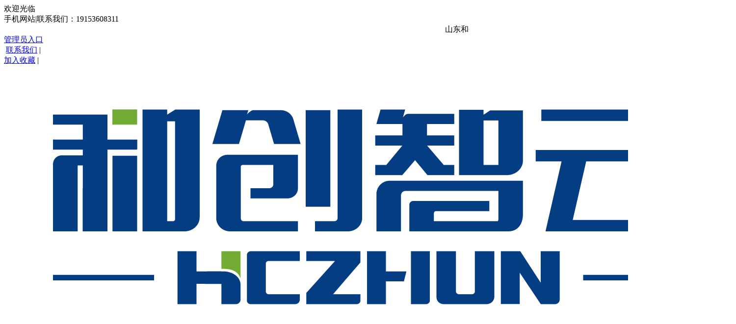

--- FILE ---
content_type: text/html; charset=gb2312
request_url: http://www.weifanghechuang.com.cn/prodetail-15969439.html
body_size: 5283
content:
<!DOCTYPE html PUBLIC "-//W3C//DTD XHTML 1.0 Transitional//EN" "http://www.w3.org/TR/xhtml1/DTD/xhtml1-transitional.dtd">
<html xmlns="http://www.w3.org/1999/xhtml">
<head>
<meta http-equiv="Content-Type" content="text/html; charset=gb2312" />
<title>和创智云次氯酸钠发生器-自来水消毒提升设备HCZHUN-电解食盐消毒设备,水厂消毒设备</title>
<meta http-equiv="Content-Type" content="text/html; charset=gb2312" />
<meta name="keywords" content="和创智云次氯酸钠发生器-自来水消毒提升设备HCZHUN" />
<meta name="description" content="0" />
<link type="text/css" rel="stylesheet" href="http://style.goepe.com/zsite/model3/cssnew.css">
</head>
<body>
    <script type="text/javascript" src="http://style.goepe.com/common/jquery.js"></script>
    
<script type="text/javascript" language="javascript" src="http://www.goepe.com/cssjs/js93/newqq.js"></script>

    <script>
showQQ("qq:1634201885:高级销售经理,",1,"");
</script>
     <script>
var erwei_show = "https://img1.goepe.com/_/bS53ZWlmYW5naGVjaHVhbmcuY29tLmNu.png";

</script>
        <link href="http://style.goepe.com/css/1406/27m_apollo/old.dj.erwei.css" rel="stylesheet" type="text/css" />
        <div id='domain911' class='topline_bg' ><div class='topline'><div class='topline_welcom'>欢迎光临</div><div class='topline_lianxi'><span class='phone-icon'>手机网站<div class='phone-ewm' style='display:none'><img src='https://img1.goepe.com/_/bS53ZWlmYW5naGVjaHVhbmcuY29tLmNu.png'><br>手机扫描访问</div></span><span class='topline_fg'>|</span><span>联系我们：19153608311</span><span class='topline_fg'></span><span style='cursor:pointer;'></span><span class='topline_fg' style='display:none;'>|</span><span></span></div></div></div>

    <script>
    $(document).ready(function() {
        $("#domain911").hover(function(){
            $("#domain911 .phone-ewm").show();
        },function(){
            $("#domain911 .phone-ewm").hide();
        });
    });
    </script>
    

<script>$(function(){if(location.hostname.indexOf(".g"+"oepe.com")==-1){if(location.href.indexOf("/companyyxwl.html")!=-1){$(".titlemaincenter").each(function(){if($(this).html()=="最新求购")$(this).parent().parent().remove();});}if(location.href.indexOf("/companykhly.html")!=-1||location.href.indexOf("/companyyxwl.html")!=-1){$(".titlemaincenter").each(function(){if($(this).html()=="留言记录")$(this).parent().parent().remove();});}}});</script><div id="topline">
  <div class="topline_div">
    <div class="topline_div_1"><table width='75%' border='0' cellpadding='0' cellspacing='0'><tr><td><marquee scrolldelay=30 scrollamount=2 onmouseover=this.stop() onmouseout=this.start()> 山东和创智云环保装备有限公司主营:0 </marquee></td></tr></table></div>
	<div class="topline_div_2"><a href="http://www.goepe.com/member/login.php" target="_blank">管理员入口</a></div>
    <div class="topline_div_3">&nbsp;<a href="/companyyxwl.html">联系我们</a>&nbsp;|</div>
    <div class="topline_div_4"><a href="javascript:void(0)" onclick="addBookmark()">加入收藏</a>&nbsp;|</div>
  </div>
</div>
<div class="topmenu">
<div id="topmenu">
  <div id="top">
    <div id=topleft>
   <div id=companylogo><img id=logoc src=https://img1.goepe.com/2022122/0_1670377120_3110.png></div>	  <div id=companytitle><h1>山东和创智云环保装备有限公司</h1></div>
    </div>
	 <div id=topright>
     <script type="text/javascript" src="http://www.goepe.com/cssjs/hbzsdjym.js"></script>
<script type="text/javascript">
echohbzs('weifanghechuang','8','hyfw_gjhy','250','10')</script>

	</div>
    <div class="cb"></div>
  </div>


</div>
</div>


   <div id="menu" class="menu">
    <ul>
    <li class="m_seperate2"></li>
	<li id="menulink1" class='menulink1_1'><a href="/">首&nbsp;&nbsp;页</a></li>
	<li class="m_seperate"></li>
	<li id="menulink2" class='menulink'><a href="/show_product.html">供应产品</a></li>
	<li class="m_seperate"></li>
	<li id="menulink3" ><a href="/introduce.html">公司简介</a></li>
	<li class="m_seperate"></li>
	<li id="menulink4" ><a href="/dangan.html">环宝通档案</a></li>
	<li class="m_seperate"></li>
	<li id="menulink5" ><a href="/companyjs.html">技术文章</a></li>
	<li class="m_seperate"></li>
	<li id="menulink6" ><a href="/companydongtai.html">公司动态</a></li>
	<li class="m_seperate"></li>
	<!--<li id="menulink7" ><a href="/companyzaopin.html">招聘中心</a></li>
	<li class="m_seperate"></li>-->
	<li id="menulink8" ><a href="/companyyxwl.html">联系我们</a></li>
	<li class="m_seperate"></li>
	<li id="menulink9" class='menulink9_1'><a href="/companykhly.html">客户留言</a></li>
	<li class="m_seperate3"></li>
    </ul>
  </div>



<div id="banner_w">
  <div id="banner">
       <img src="http://www.goepe.com/upload/company/bigbackdiy/1555391820_2770.jpg" />
      </div>
</div>


<div id="nav_w">
  <div id="nav"><span class=nav_now>您当前的位置：</span><a href=/>首页</a> >> <a href=/show_product.html>供应产品</a> >> <a href='/prolist-2713511-1.html'>次氯酸钠发生器</a> >> 和创智云次氯酸钠发生器-自来水消毒提升设备HCZHUN</div>
</div>



<div id="main">

  <!--mainleft  start-->
  <div id="mainleft">
        <div class="blockside">
	  <div class="titleside">
	    <div class="titleleftleft"></div>
		<div class="titleleftcenter">产品分类</div>
		<div class="titleleftright"></div>
	  </div>
       <div class=cpfl><div class=lipid><a href='/prolist-2713511-1.html'>次氯酸钠发生器</a></div><div class='lipid1'></div><div class=lisid><a href='/prolist-2716450-1.html'>一体式次氯酸钠发生器</a></div><div class='lisid1'></div><div class=lisid><a href='/prolist-2716454-1.html'>组合式次氯酸钠发生器</a></div><div class='lisid1'></div><div class=lisid><a href='/prolist-2716455-1.html'>大功率次氯酸钠发生器</a></div><div class='lisid1'></div><div class=lisid><a href='/prolist-2716827-1.html'>电解盐次氯酸钠发生器</a></div><div class='lisid1'></div><div class=lisid><a href='/prolist-2718702-1.html'>集成式次氯酸钠发生器</a></div><div class='lisid1'></div><div class=lipid><a href='/prolist-2787490-1.html'>水厂消毒设备</a></div><div class='lipid1'></div><div class=lipid><a href='/prolist-2723312-1.html'>污水厂消毒设备</a></div><div class='lipid1'></div><div class=lipid><a href='/prolist-2723303-1.html'>农村饮水安全消毒设备</a></div><div class='lipid1'></div><div class=lipid><a href='/prolist-2723308-1.html'>医院污水消毒设备</a></div><div class='lipid1'></div><div class=lipid><a href='/prolist-2891057-1.html'>电解盐消毒设备</a></div><div class='lipid1'></div><div class=lipid><a href='/prolist-2913713-1.html'>臭氧发生器</a></div><div class='lipid1'></div><div class=lipid><a href='/prolist-2713518-1.html'>二氧化氯发生器</a></div><div class='lipid1'></div><div class=lisid><a href='/prolist-2716457-1.html'>复合二氧化氯发生器</a></div><div class='lisid1'></div><div class=lisid><a href='/prolist-2716458-1.html'>负压二氧化氯发生器</a></div><div class='lisid1'></div><div class=lisid><a href='/prolist-2716459-1.html'>正压二氧化氯发生器</a></div><div class='lisid1'></div><div class=lisid><a href='/prolist-2718304-1.html'>电解法二氧化氯发生器</a></div><div class='lisid1'></div><div class=lipid><a href='/prolist-2714138-1.html'>氢氧化钙石灰乳投加装置</a></div><div class='lipid1'></div><div class=lipid><a href='/prolist-2714146-1.html'>粉末活性炭投加装置</a></div><div class='lipid1'></div><div class=lisid><a href='/prolist-2716462-1.html'>粉末活性炭湿法投加系统</a></div><div class='lisid1'></div><div class=lisid><a href='/prolist-2716464-1.html'>粉末活性炭干法投加系统</a></div><div class='lisid1'></div><div class=lipid><a href='/prolist-2717048-1.html'>加药装置</a></div><div class='lipid1'></div><div class=lisid><a href='/prolist-2717074-1.html'>PAC加药装置</a></div><div class='lisid1'></div><div class=lisid><a href='/prolist-2717075-1.html'>PAM加药装置</a></div><div class='lisid1'></div><div class=lisid><a href='/prolist-2727686-1.html'>高锰酸钾投加装置</a></div><div class='lisid1'></div><div class=lisid><a href='/prolist-2717076-1.html'>磷酸盐加药装置</a></div><div class='lisid1'></div><div class=lipid><a href='/prolist-2752023-1.html'>游泳池消毒设备</a></div><div class='lipid1'></div><div class=lipid><a href='/prolist-2753738-1.html'>缓释消毒器</a></div><div class='lipid1'></div><div class=lipid><a href='/prolist-2717613-1.html'>MBR一体化污水处理设备</a></div><div class='lipid1'></div><div class=lipid><a href='/prolist-2837118-1.html'>磁絮凝污水废水处理设备</a></div><div class='lipid1'></div><div class=lipid><a href='/prolist-2714141-1.html'>地埋一体化污水处理设备</a></div><div class='lipid1'></div><div class=lipid><a href='/prolist-2720166-1.html'>配套设备</a></div><div class='lipid1'></div><div class=lisid><a href='/prolist-2720167-1.html'>缓释消毒器</a></div><div class='lisid1'></div><div class=lisid><a href='/prolist-2720168-1.html'>酸雾吸收器</a></div><div class='lisid1'></div><div class=lisid><a href='/prolist-2720169-1.html'>化料器</a></div><div class='lisid1'></div><div class=lisid><a href='/prolist-2720183-1.html'>二氧化氯投加装置</a></div><div class='lisid1'></div><div class=lipid><a href='/prolist-2723310-1.html'>工业污水废水处理设备</a></div><div class='lipid1'></div><div class=lipid><a href='/prolist-2868614-1.html'>一体化净水消毒设备</a></div><div class='lipid1'></div></div>    </div>
	<!--产品分类over-->
    <!--站内搜索start-->
    <div class="blockside">
	  <div class="titleside">
	    <div class="titleleftleft"></div>
		<div class="titleleftcenter">站内搜索</div>
		<div class="titleleftright"></div>
	  </div>
      <div id="znss">
        <div class="znss">
        <form  name="form1" action=/show_product.html method="get">
        <div class="znss2"><input name="neikeyword" class="search_input_l" /></div>
        <div class="znss3"><input value="搜 索" type="submit" name="neisubmit"/></div>
        </form>
        </div>
      </div>
    </div>
    <!--站内搜索over-->

	<!--联系我们start-->
	<div class="blockside">
	  <div class="titleside">
	    <div class="titleleftleft"></div>
		<div class="titleleftcenter">联系我们</div>
		<div class="titleleftright"></div>
	  </div>
       <style>
.lxwmleft td{ padding-top:3px; padding-bottom:3px;}
</style>
<div class=lxwmleft>
              <table width="178" border="0" cellspacing="0" cellpadding="0" style="word-break:break-all; overflow:hidden"
>

   <tr>
    <td width="53" align="center">电&nbsp;&nbsp;话：</td>
    <td width="125" align="left" valign="middle">19153608311</td>
  </tr>
        <tr>
    <td width="53" align="center">联系人：</td>
    <td width="125" align="left" valign="middle">张经理</td>
  </tr>
    <tr>
    <td width="53" align="center">邮&nbsp;&nbsp;箱：</td>
    <td width="125" align="left" valign="middle">1634201885@qq.com</td>
  </tr>
     <tr>
    <td width="53" align="center">地&nbsp;&nbsp;址：</td>
    <td width="125" align="left" valign="middle">山东潍坊</td>
  </tr>
 
</table>
</div>

	</div>
	<!--联系我们over-->

	<!--友情链接start-->
	<div class="blockside">
	  <div class="titleside">
	    <div class="titleleftleft"></div>
		<div class="titleleftcenter">友情链接</div>
		<div class="titleleftright"></div>
	  </div>
        <div class=yqlj>
 </div>
	</div>
	<!--友情链接over-->  </div>
  <!--mainleft  over-->
  

  <div id="mainright">

   <!--产品分类展示  start-->    
   <div class="blockmain">
	  <div class="titlemain">
	    <div class="titlemainleft"></div>
		<div class="titlemaincenter">和创智云次氯酸钠发生器-自来水消毒提升设备HCZHUN</div>
		<div class="titlemainright"></div>
      </div>
	  <div class="clff">
          <div id="productshowboder">
<div id=cpmstitle><h2>和创智云次氯酸钠发生器-自来水消毒提升设备HCZHUN</h2></div>


    <style>
.sppp_cpsx{ width:698px; margin:0 auto; color:#535353; padding:10px 0px 10px 0px;}
.sppp_bodcol{ background-color:#f1f1f1;}
.sppp_cpsx td{ word-wrap: break-word;word-break: break-all; text-align: left; padding:6px 0 6px 0; line-height:18px;}
</style>
<div class="sppp_cpsx">
    <table width="0" border="0" cellpadding="0" cellspacing="0">
      <tr><td width='10' class='sppp_bodcol'>&nbsp;</td><td width='210' class='sppp_bodcol'><b>品牌</b>：和创智云 </td><td width='9' class='sppp_bodcol'>&nbsp;</td><td width='210' class='sppp_bodcol'><b>型号</b>：HCZHUN </td><td width='9' class='sppp_bodcol'>&nbsp;</td><td width='210' class='sppp_bodcol'><b>加工定制</b>：是 </td><td width='10' class='sppp_bodcol'>&nbsp;</td></tr><tr><td width='10' >&nbsp;</td><td width='210' ><b>规格</b>：50-50000 </td><td width='9' >&nbsp;</td><td width='210' ><b>净重</b>：定制 </td><td width='9' >&nbsp;</td><td width='210' ><b>耗电量</b>：4.3 Kw/h</td><td width='10' >&nbsp;</td></tr><tr><td width='10' class='sppp_bodcol'>&nbsp;</td><td width='210' class='sppp_bodcol'><b>工作时间</b>：8888888888 min</td><td width='9' class='sppp_bodcol'>&nbsp;</td><td width='210' class='sppp_bodcol'><b>额定浓度</b>：6000-8000 ppm</td><td width='9' class='sppp_bodcol'>&nbsp;</td><td width='210' class='sppp_bodcol'><b>消毒液杀菌率</b>：99 %</td><td width='10' class='sppp_bodcol'>&nbsp;</td></tr><tr><td width='10' >&nbsp;</td><td width='210' ><b>应用领域</b>：水厂、农村饮水、自来水、污水、 </td><td width='9' >&nbsp;</td><td width='210' ></td><td width='9' >&nbsp;</td><td width='210' ></td><td width='10' >&nbsp;</td></tr>    </table>
</div>



<div id="cpms">
  <div><B>产品特性：</B>农村饮水消毒设备,水厂加氯消毒设备,电解盐次氯酸钠发生器,污水厂消毒设备</div>
  <div><B>产品简介：</B>品牌:和创智云 ;型号:HCZHUN ;加工定制:是 ;规格:50-50000 ;净重:定制 ;耗电量:4.3 Kw/h;工作时间:8888888888 min;额定浓度:6000-8000 ppm;消毒液杀菌率:99 %;应用领域:水厂、农村饮水、自来水、污水、 </div>
  <!--<div><table style='border:1px solid #CCC;text-align:center;width:98%' cellspacing="0" cellpadding="0"><tr><td width=10%>品牌</td><td  style='border-left:1px solid #CCC' width=23%>和创智云&nbsp;</td><td  style='border-left:1px solid #CCC' width=10%>型号</td><td  style='border-left:1px solid #CCC' width=23%>HCZHUN&nbsp;</td><td  style='border-left:1px solid #CCC' width=10%>所在地</td><td  style='border-left:1px solid #CCC' width=23%>山东潍坊&nbsp;</td></tr></table></div>-->
</div>


<div id=cpmstitle>
 <a href=http://img1.goepe.com/2020056/0_1590475579_7652.jpg target=_blank><img src=http://img1.goepe.com/2020056/0_1590475579_7652.jpg width="650"  height="400" border=0 onload="DrawImage(this,650,400)" title="和创智云次氯酸钠发生器-自来水消毒提升设备HCZHUN"></a>
<span class=gsmc>
山东和创智云环保装备有限公司</span>
</div>


<div id="cpms">
  <div>
    <div style="height:30px;">
    <span style="font-weight:bold; float:left; width:250px; height:20px; padding-top:10px;">详细介绍：</span>
    <span style="width:300px; float:right; height:25px; margin-left:30px;">
    <script type="text/javascript" language="javascript" src="http://www.goepe.com/cssjs/class/js.function.js"></script>
      <script>
var share_info={
	title:"和创智云次氯酸钠发生器-自来水消毒提升设备HCZHUN",
	content:"我刚发布了一款新产品：和创智云次氯酸钠发生器-自来水消毒提升设备HCZHUN 你觉得怎么样？来看看吧",
	imgurl:"http://img1.goepe.com/2020056/0_1590475579_7652.jpg"
};
</script>
<script type="text/javascript" language="javascript" src="http://www.goepe.com/cssjs/common/share.js"></script>
    </span>
    </div>
	<div><p style="font-size:16px;line-height:1.6em"><span style="font-size:16px;"><span style="font-family:宋体;">次氯酸钠发生器-自来水消毒提升设备，水厂的工艺流程主要概括为一级泵房取源水、反应池絮凝反应、沉淀池沉淀排泥、过滤池过滤、加氯消毒、清水库库存调节、二级泵房加压送水到用户。次氯酸钠发生器通过向设备内添加一定量的盐水，利用电极的电解反应将盐水电解成一定浓度的次氯酸钠溶液，然后将次氯酸钠溶液储存以备将来使用，总体来说还是很接&ldquo;地气&rdquo;的一款设备！</span></span></p>

<p style="font-size:16px;line-height:1.6em"><span style="font-size:16px;"><span style="font-family:宋体;">针对原水水质特点，明确合理的加氯投加点，根据投加点数量及分布情况，合理选择加氯计量泵的参数及规模，尽量采用相同参数的设备，降低备用泵数量，便于后期维护。次氯酸钠投加管道及储罐易结晶，设计中应考虑高压水冲洗系统，*好能设置备用投加管，保证运行稳定。</span></span></p>
<span style="font-size:16px;"><span style="font-family:宋体;"><img _src="https://img1.goepe.com/2022091/0_1662083623_2713.jpg" src="https://img1.goepe.com/2022091/0_1662083623_2713.jpg" /><br />
<img _src="https://img1.goepe.com/2022091/0_1662083622_9352.jpg" src="https://img1.goepe.com/2022091/0_1662083622_9352.jpg" /></span></span>

<p style="font-size:16px;line-height:1.6em"><span style="font-size:16px;"><span style="font-family:宋体;">次氯酸钠发生器-自来水消毒提升设备</span></span></p>

<p style="font-size:16px;line-height:1.6em"><span style="font-size:16px;"><span style="font-family:宋体;">部分案例展示</span></span></p>

<table align="left" border="0" cellpadding="0" cellspacing="0" height="220" width="252">
	<tbody>
		<tr height="22">
			<td height="22" width="51" x:str=""><span style="font-size:16px;"><span style="font-family:宋体;">广东</span></span></td>
			<td width="69" x:str=""><span style="font-size:16px;"><span style="font-family:宋体;">韶关</span></span></td>
			<td width="75" x:str=""><span style="font-size:16px;"><span style="font-family:宋体;">自来水厂</span></span></td>
			<td width="57" x:num="300"><span style="font-size:16px;"><span style="font-family:宋体;">300</span></span></td>
		</tr>
		<tr height="44">
			<td height="44" x:str=""><span style="font-size:16px;"><span style="font-family:宋体;">新疆</span></span></td>
			<td x:str=""><span style="font-size:16px;"><span style="font-family:宋体;">和田</span></span></td>
			<td x:str=""><span style="font-size:16px;"><span style="font-family:宋体;">自来水厂</span></span></td>
			<td x:num="500"><span style="font-size:16px;"><span style="font-family:宋体;">500</span></span></td>
		</tr>
		<tr height="22">
			<td height="22" x:str=""><span style="font-size:16px;"><span style="font-family:宋体;">江西</span></span></td>
			<td x:str=""><span style="font-size:16px;"><span style="font-family:宋体;">南昌</span></span></td>
			<td x:str=""><span style="font-size:16px;"><span style="font-family:宋体;">自来水厂</span></span></td>
			<td x:num="200"><span style="font-size:16px;"><span style="font-family:宋体;">200</span></span></td>
		</tr>
		<tr height="22">
			<td height="22" x:str=""><span style="font-size:16px;"><span style="font-family:宋体;">新疆</span></span></td>
			<td x:str=""><span style="font-size:16px;"><span style="font-family:宋体;">塔城</span></span></td>
			<td x:str=""><span style="font-size:16px;"><span style="font-family:宋体;">自来水厂</span></span></td>
			<td x:num="2000"><span style="font-size:16px;"><span style="font-family:宋体;">2000</span></span></td>
		</tr>
		<tr height="22">
			<td height="22" x:str=""><span style="font-size:16px;"><span style="font-family:宋体;">新疆</span></span></td>
			<td x:str=""><span style="font-size:16px;"><span style="font-family:宋体;">伊犁</span></span></td>
			<td x:str=""><span style="font-size:16px;"><span style="font-family:宋体;">自来水厂</span></span></td>
			<td x:num="3000"><span style="font-size:16px;"><span style="font-family:宋体;">3000</span></span></td>
		</tr>
		<tr height="44">
			<td height="44" x:str=""><span style="font-size:16px;"><span style="font-family:宋体;">宁夏</span></span></td>
			<td x:str=""><span style="font-size:16px;"><span style="font-family:宋体;">银川</span></span></td>
			<td x:str=""><span style="font-size:16px;"><span style="font-family:宋体;">自来水厂</span></span></td>
			<td x:num="1000"><span style="font-size:16px;"><span style="font-family:宋体;">1000</span></span></td>
		</tr>
		<tr height="22">
			<td height="22" x:str=""><span style="font-size:16px;"><span style="font-family:宋体;">内蒙古</span></span></td>
			<td x:str=""><span style="font-size:16px;"><span style="font-family:宋体;">乌兰察布</span></span></td>
			<td x:str=""><span style="font-size:16px;"><span style="font-family:宋体;">自来水厂</span></span></td>
			<td x:num="2000"><span style="font-size:16px;"><span style="font-family:宋体;">2000</span></span></td>
		</tr>
		<tr height="22">
			<td height="22" x:str=""><span style="font-size:16px;"><span style="font-family:宋体;">安徽</span></span></td>
			<td x:str=""><span style="font-size:16px;"><span style="font-family:宋体;">六安</span></span></td>
			<td x:str=""><span style="font-size:16px;"><span style="font-family:宋体;">自来水厂</span></span></td>
			<td x:num="300"><span style="font-size:16px;"><span style="font-family:宋体;">300</span></span></td>
		</tr>
	</tbody>
</table>
<br />
<span style="font-size:16px;"><span style="font-family:宋体;"><img _src="https://img69.hbzhan.com/9/20221008/638008203515955605587.jpg" border="0" src="https://img1.goepe.com/2020094/0_1600308361_9131.jpg" /></span></span></div>
  </div>
</div>
</div>
<script type="text/javascript" src="http://www.goepe.com/cssjs/DrawImage.js"></script>
<script>
$(document).ready(function(){
	setImgSize($("#cpms img"),700,1000);
});
</script>
	  </div>
	</div> 
    <!--产品分类展示  over-->

  </div>
  <!--mainright  over-->
  <div class="cb"></div>
</div>
<div id="bottom">
<div id="bottom_top"><div>版权所有&copy; 山东和创智云环保装备有限公司</div></div><div id="bottom_nr"><div>联系人：张经理&nbsp;&nbsp;&nbsp;联系电话：19153608311&nbsp;&nbsp;&nbsp;传真：&nbsp;&nbsp;&nbsp;联系地址：山东潍坊</div><div><a href="https://beian.miit.gov.cn/#/Integrated/index" target="_blank">鲁ICP备11014954号-11</a>&nbsp;&nbsp;&nbsp;技术支持：<a href="https://cn.goepe.com">谷瀑网</a></div></div><div style="width:300px;margin:0 auto;"></div></div>
</body>
</html>
